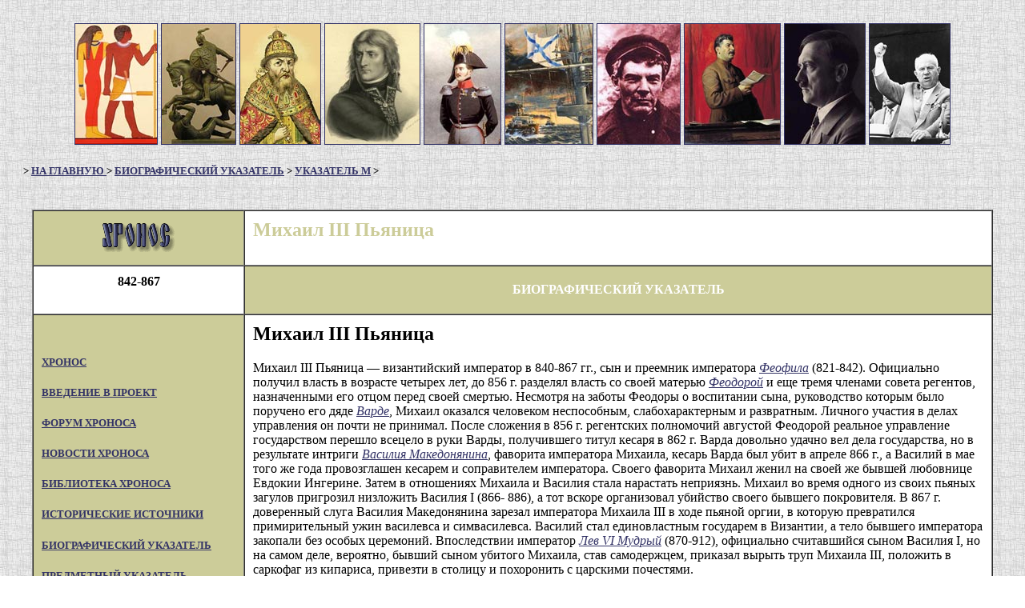

--- FILE ---
content_type: text/html; charset=windows-1251
request_url: https://hrono.ru/biograf/bio_m/mihail3pyan.html
body_size: 340
content:
<html>

<head>
<meta http-equiv="Content-Type" content="text/html; charset=windows-1251">
<meta http-equiv="Content-Language" content="ru">

<meta HTTP-EQUIV="REFRESH" CONTENT="0; URL=mihail3pyan.php">
<title></title>
</head>

<body>

<p ALIGN="center">Данный материал преобразован из HTML в формат PHP</p>

<p ALIGN="center"><b><a href="http://hrono.ru/biograf/bio_m/mihail3pyan.php">
см. его в новом формате</a></b></p>

</body>
</html>

--- FILE ---
content_type: text/html; charset=UTF-8
request_url: https://hrono.ru/biograf/bio_m/mihail3pyan.php
body_size: 15235
content:
<html>

﻿<head>
<meta http-equiv='Content-Type' content='script/php; charset=utf-8'>
<meta http-equiv='Content-Language' content='ru'>
<meta name='keywords' content='Михаил III Пьяница'><title>Михаил III Пьяница</title>
</head>


<body BGCOLOR='#FFFFFF' TEXT='#000000' LINK='#333366' VLINK='#666699' ALINK='#FF0000'
BACKGROUND='../../fon0.jpg'>

<div align='center'>
	<center>
    <table width=100% height='150' cellpadding=0 cellspacing=0 border=0 BACKGROUND='../../fon0.jpg'>
      <tr>
        <td nowrap>
          <center>
<div align='center'><center>
<table>
	<tr>
		<td><a href='../../land/landye/egipet.php'>    
	<img border='1' src='../../img/titul/tit10.jpg' height='150'></a></td>
		<td><a href='../../biograf/bio_s/svjatoslav_ig.php'>
	<img border='1' src='../../img/titul/tit08.jpg' height='150'></a></td>
		<td><a href='../../biograf/bio_i/ivan4grozn.php'>
	<img border='1' src='../../img/titul/tit29.jpg' height='150'></a></td>
		<td><a href='../../biograf/bio_n/napoleon1bon.php'>
	<img border='1' src='../../img/titul/tit26.jpg' height='150'></a></td>
		<td><a href='../../biograf/bio_n/nikolay1.php'>
	<img border='1' src='../../img/titul/tit07.jpg' height='150'></a></td>
		<td><a href='../../sobyt/1900sob/russ-jap.php'>
	<img border='1' src='../../img/titul/tit06.jpg' height='150'></a></td>
		<td><a href='../../biograf/bio_l/lenin_vi.php'>
	<img border='1' src='../../img/titul/tit12.jpg' height='150'></a></td>
		<td><a href='../../biograf/bio_s/stalin_iv.php'>
	<img border='1' src='../../img/titul/tit27.jpg' height='150'></a></td>
		<td><a href='../../biograf/bio_g/gitler.php'>
	<img border='1' src='../../img/titul/tit30.jpg' height='150'></a></td>
		<td><a href='../../biograf/bio_h/hrushev_ns.php'>
	<img border='1' src='../../img/titul/tit28.jpg' height='150'></a></td>

	</tr>
</table>
</center></div>
 </center>
        </td>
      </tr>
    </table>
</center></div>



<h5 align='left'>&nbsp;&nbsp;&nbsp;&nbsp;&nbsp;&nbsp; 
&gt; <a href='../../index.php'>НА ГЛАВНУЮ </a> &gt; <a href='../index.php'>БИОГРАФИЧЕСКИЙ УКАЗАТЕЛЬ</a> &gt; <a href='index.php'>УКАЗАТЕЛЬ М</a> &gt;</h5>




<div align='center'><center>

<table border='1' cellPadding='10' cellSpacing='0' width='95%' bgcolor='#FFFFFF'>
  <tr>
    <td bgcolor='#CCCC99' nowrap valign='middle' width='138' align='center'>
<!--noindex-->
<a href='http://www.hrono.info/' rel='nofollow'><img
    align='center' alt='ссылка на XPOHOC' border='0' src='../../chronos.gif'
    width='92' height='36'></a> 
<!--/noindex--></td>
    <td width='524' valign='middle' align='center'>
	<h2 ALIGN='left'><font color='#cccc99'>Михаил III Пьяница</font></h2>
    </td>

  </tr>
  <tr>
    <td width='138'><h4 align='center'>842-867</h4>
    </td>
    <td bgcolor='#cccc99' width='524'><p align='center'><strong><font color='#FFFFFF'>БИОГРАФИЧЕСКИЙ УКАЗАТЕЛЬ</font></strong></td>
  </tr>



  <tr>
    <td bgcolor="#cccc99" nowrap valign="top" width="138">
﻿


    <h5 align="left"> <a href="../../index.php">XPOHOC </a> </h5>
    <h5 align="left"> <a href="../../vvedenie.php">ВВЕДЕНИЕ В ПРОЕКТ</a> </h5>

<!--noindex-->
    <h5><a href="http://www.hrono.info/forum/" rel="nofollow">ФОРУМ ХРОНОСА</a> </h5>
    <h5 align="left"><a href="http://www.hrono.info/forum/viewforum.php?f=25" rel="nofollow">НОВОСТИ ХРОНОСА</a> </h5>
<!--/noindex-->
    <h5 align="left"><a href="../../libris/index.php">БИБЛИОТЕКА ХРОНОСА</a> </h5>
    <h5 align="left"><a href="../../dokum/index.php">ИСТОРИЧЕСКИЕ ИСТОЧНИКИ</a></h5>
    <h5 align="left"><a href="../../biograf/index.php">БИОГРАФИЧЕСКИЙ УКАЗАТЕЛЬ</a></h5>
    <h5 align="left"><a href="../../organ/index.php">ПРЕДМЕТНЫЙ УКАЗАТЕЛЬ</a></h5>
    <h5 align="left"><a href="../../geneal/index.php">ГЕНЕАЛОГИЧЕСКИЕ ТАБЛИЦЫ</a></h5>
    <h5 align="left"><a href="../../land/index.php">СТРАНЫ И ГОСУДАРСТВА</a></h5>
    <h5 align="left"><a href="../../etnosy/index.php">ЭТНОНИМЫ</a> </h5>
    <h5 align="left"><a href="../../religia/index.php">РЕЛИГИИ МИРА</a> </h5>
    <h5 align="left"><a href="../../statii/index.php">СТАТЬИ НА ИСТОРИЧЕСКИЕ ТЕМЫ</a></h5>
    <h5 align="left"><a href="../../metodika/index.php">МЕТОДИКА ПРЕПОДАВАНИЯ</a></h5>
    <h5 align="left"><a href="../../map.php">КАРТА САЙТА</a></h5>
    <h5 align="left"><a href="../../avtory/index.php">АВТОРЫ ХРОНОСА</a></h5>
<hr>


	<h5 align="left">Родственные проекты:</h5>
<!--noindex-->

    <h5><a href='http://www.rummuseum.info/' rel='nofollow'>РУМЯНЦЕВСКИЙ МУЗЕЙ</a></h5>
    <h5><a href="http://www.doc20vek.ru" rel="nofollow">ДОКУМЕНТЫ XX ВЕКА</a></h5>
    <h5><a href='http://geohyst.ru/' rel='nofollow'>ИСТОРИЧЕСКАЯ ГЕОГРАФИЯ</a></h5>
    <h5><a href='http://pravitelimira.ru/portal/' rel='nofollow'>ПРАВИТЕЛИ МИРА</a></h5>
    <h5><a href='http://www.1812w.ru/' rel="nofollow">ВОЙНА 1812 ГОДА</a></h5>
    <h5><a href='http://1914ww.ru/' rel='nofollow'>ПЕРВАЯ МИРОВАЯ</a></h5>
    <h5><a href="http://sklaviny.ru/" rel='nofollow'>СЛАВЯНСТВО</a></h5>
    <h5><a href='http://www.etnosy.ru/' rel='nofollow'>ЭТНОЦИКЛОПЕДИЯ</a></h5>
    <h5><a href='http://www.apsuara.info/' rel='nofollow'>АПСУАРА</a></h5>
    <h5><a href='http://www.ruspole.info/' rel='nofollow'>РУССКОЕ ПОЛЕ</a></h5>

    	<h5 align="center"><a href="http://1937god.info/" rel='nofollow'>
	<img  SRC="../../da/1937kamni02.jpg" border="1" alt="1937-й и другие годы"></a></h5>
<hr>

<!--/noindex-->

    </td>
    <td valign="top" align="left">

    <h2>Михаил III Пьяница</h2>
<p>Михаил III Пьяница — византийский император в 840-867 гг., сын и преемник 
императора <a href="../bio_f/feofil.php"><em>Феофила</em></a> (821-842). Официально получил власть в возрасте четырех лет, 
до 856 г. разделял власть со своей матерью <a href="../bio_f/feodora1.php"><em>Феодорой</em></a> и еще тремя членами совета 
регентов, назначенными его отцом перед своей смертью. Несмотря на заботы Феодоры 
о воспитании сына, руководство которым было поручено его дяде 
<a href="../bio_we/varda_kesar.php"><em>Варде</em></a>, Михаил 
оказался человеком неспособным, слабохарактерным и развратным. Личного участия в 
делах управления он почти не принимал. После сложения в 856 г. регентских 
полномочий августой Феодорой реальное управление государством перешло всецело в 
руки Варды, получившего титул кесаря в 862 г. Варда довольно удачно вел дела 
государства, но в результате интриги <a href="../bio_we/vasili1viza.php"><em>Василия Македонянина</em></a>, фаворита императора 
Михаила, кесарь Варда был убит в апреле 866 г., а Василий в мае того же года 
провозглашен кесарем и соправителем императора. Своего фаворита Михаил женил на 
своей же бывшей любовнице Евдокии Ингерине. Затем в отношениях Михаила и Василия 
стала нарастать неприязнь. Михаил во время одного из своих пьяных загулов 
пригрозил низложить Василия I (866- 886), а тот вскоре организовал убийство 
своего бывшего покровителя. В 867 г. доверенный слуга Василия Македонянина 
зарезал императора Михаила III в ходе пьяной оргии, в которую превратился 
примирительный ужин василевса и симвасилевса. Василий стал единовластным 
государем в Византии, а тело бывшего императора закопали без особых церемоний. 
Впоследствии император <a href="../bio_l/lev6filosov.php"><em>Лев VI Мудрый</em></a> (870-912), официально считавшийся сыном 
Василия I, но на самом деле, вероятно, бывший сыном убитого Михаила, став 
самодержцем, приказал вырыть труп Михаила III, положить в саркофаг из кипариса, 
привезти в столицу и похоронить с царскими почестями.</p>
<p><em>Византийский словарь: в 2 т. / [ сост. Общ. Ред. К.А. Филатова]. СПб.: 
Амфора. ТИД Амфора: РХГА: Издательство Олега Абышко, 2011, т. 2, с.62.</em></p>
<hr>
<h3 align="center">Вовсе не пьяница?</h3>
<p>Михаил III (Mixanl) (9.I.840 - 23.IX.867) - византийский император с 842 
года. Из Аморийской династии. До 856 года правила его мать Феодора, 
восстановившая иконопочитание (март 843 года). С 856 по 865 годы правление 
фактически находилось в руках дяди Михаила III - Варды. В царствование Михаила 
III было отражено нападение Руси на Константинополь (860), арабы были оттеснены 
за Евфрат. Михаил III был убит своим приближенным Василием I. Основываясь на 
характеристике, данной Михаилу III сторонниками Македонской династии, 
историческая литература рисует его пьяницей, мало интересовавшимся 
государственными делами. С попыткой опровергнуть традиционную оценку Михаила III 
выступил в конце 20-х - начале 30-х годов 20 века в ряде работ бельгийский 
историк А. Грегуар.</p>
<p><em>М. Я. Сюзюмов. Свердловск.</em></p>
<p><em>Советская историческая энциклопедия. В 16 томах. — М.: Советская 
энциклопедия. 1973—1982. Том 9. МАЛЬТА - НАХИМОВ. 1966.</em></p>
<hr>
<h3 align="center">Михаил как зрелище, игрушка и посмешище</h3>
<p>Михаил III Пьяница - Византийский император Аморийской династии, правивший в 
842—867 гг. Сын Феофила. Род. ок. 839 г. + 24 сент. 867 г. </p>
<p align="center">+ + +</p>
<p>Михаил наследовал императорскую власть через три года после того, как был 
произведен на свет своей матерью Феодорой. Всеми делами стали заправлять его 
опекуны и радетели, которых, умирая, назначил Феофил. Это были <a href="../../organ/ukaz_ye/evnuh.php"><em>
евнух</em></a> Феоктист, 
брат августы патрикий Варда и магистр Мануил, приходившийся Феодоре дядей по 
отцовской линии. В марте 843 г. созванный по их инициативе и при поддержке 
императрицы церковный собор низложил патриарха <a href="../bio_i/ioann7konst.php">
<em>Иоанна Грамматика</em></a> и восстановил 
иконопочитание. В 856 г. Варда велел убить Феоктиста, а Феодору вынудил 
удалиться в монастырь, и с этого времени управление государством сосредоточилось 
в его руках. В 862 г. император пожаловал ему титул кесаря.</p>
<p>Сам Михаил всегда избегал серьезных занятий и целыми днями занимался 
пирушками, пьянками, любовным беспутством, срамными рассказами, а также 
возницами, лошадьми, колесницами и происходящим от них безумством и 
сумасбродством. Как никто другой он увлекался конными ристаниями и даже сам не 
отказывался от управления колесницей, становясь для всех, по словам своего 
жизнеописателя, зрелищем, игрушкой и посмешищем. Вступив во владение казной, он 
растратил и растранжирил на пустяки многие богатства, накопленные его 
родителями. Был он кумом всех своих товарищей по цирку и после каждых крестин 
дарил по 50, 40, самое меньшее 30 литр золота. Своему любимому собутыльнику, 
Имерию Грилу, испускавшему из брюха ветры такой силы, что гасил ими пламя свечи, 
он за это необыкновенное искусство пожаловал однажды 100 литр золота. Под стать 
этому Грилу была и вся компания императора: все сатиры и разнузданные 
сквернословы. Часто, облачившись в монашеские одежды, они самым непристойным 
образом исполняли священные обряды, причем Грила именовали патриархом, а 
одиннадцать остальных — митрополитами самых значительных и сиятельных престолов. 
Издеваясь над непорочным таинством, они наполняли золоченые сосуды перцем и 
горчицей и причащали всех желающих. Даже тогда, когда император по виду брался 
за серьезные дела, все выходило у него дурно и нелепо. В походах он участвовал 
несколько раз и всегда терпел неудачи. В 859 г. ромейское войско осадило 
Самосату. Но в то время, когда военачальники собрались к причастию, 
<a href="http://www.etnosy.ru/taxonomy/term/39"><em>арабы</em></a> вдруг 
со всех сторон выступили из города. При их виде все ромейское войско обратилось 
в бегство. Михаил едва успел сесть на коня и с трудом спасся, бросив все шатры и 
имущество. Еще более позорно закончился его второй поход в 861 г. — разбитый 
арабами в долине Келарий, он скрылся, переодевшись в простое платье, и только 
таким образом избежал плена.</p>
<p>Увлеченный пирами и шутовскими проделками, Михаил по легкомыслию выпустил из 
рук императорскую власть. В апреле 866 г., после того как по его приказу убили 
кесаря Варду, он усыновил одного из своих собутыльников, паракимоменона Василия, 
пожаловав ему сан магистра. В мае того же года он объявил его августом и своим 
соправителем. Вскоре он, правда, раскаялся в своем выборе и захотел объявить 
императором другого своего любимца, гребца Василикина. Но было уже поздно — 
Василий не в шутку, а всерьез прибрал к своим рукам всю власть. Узнав, что 
Михаил думает покуситься на его величие, он составил против него заговор. 24 
сентября 867 г., в третьем часу ночи, заговорщики ворвались в спальню Михаила и 
зарезали его. С его смертью пресеклась Аморийская династия (<em>Продолжатель 
Феофана: 4; 1, 20— 21, 23-24, 26, 38, 41, 44</em>).</p>
<p><em>Все монархи мира. Древняя Греция. Древний Рим. Византия. Константин 
Рыжов. Москва, 2001.</em></p>
<hr>
<p>Михаил III Пьяница (ок. 840 — 867, имп. с 842, факт. — с 856)</p>
<p>Михаил, прозванный современниками Пьяницей, составлял разительный контраст со 
своим отцом Феофилом. Почти до самого конца правления Михаил III мало участвовал 
в политике, предпочитая делам грубые удовольствия: пьянство, охоту, ристания, 
маскарады. По свидетельству Симеона Магистра, "предавшись всякому распутству, 
Михаил растратил огромные суммы, которые сберегла его мать. Принимая от святого 
крещения и усыновляя детей наездников цирка, он дарил им то по сто, то по 
пятьдесят номисм. За столом в пьяной компании товарищи его пиршеств состязались 
в бесчинствах, а царь любовался этим и выдавал награду до ста золотых монет 
самому грязному развратнику [Продолжатель Феофана называет его - патрикий Имерий 
по кличке Свинья. - С.Д.], который умел испускать ветры с такой силой, что мог 
потушить свечу на столе. Раз он [царь] стоял на колеснице, готовый начать бег, в 
это время пришло известие, что арабы опустошают Фракисийскую фему и Опсикий и 
приближаются к Малангинам, и протонотарий в смущении и страхе передал ему 
донесение доместика схол. "Как ты смеешь, - закричал на него император, - 
беспокоить меня своими разговорами в такой важный момент, когда все мое внимание 
сосредоточено на том, чтобы тот средний не перегнал левого, из-за чего я и веду 
это состязание!" Но самое худшее - это было его сообщество, в котором он любил 
вращаться: сатиры и бесстыдники, способные на самые грязные выходки" ([231, т. 
II, с. 346]). Ватага собутыльников юного василевса буйствовала на 
константинопольских улицах, устраивая шутовские мистерии, переодетые участники 
которых изображали вельмож, клир и даже патриарха. Случалось, что маскарадное 
шествие, во главе с "патриархом" Феофилом по прозвищу Грилл ("поросенок") - 
главным скоморохом императора, встречало процессию настоящего духовенства и 
осыпало "конкурентов" бранью и насмешками. Шутники причащали зазевавшихся 
прохожих уксусом и горчицей. Однажды, пародируя самого Христа, василевс с 
друзьями ввалился к какой-то бедной женщине и потребовал ночлега для себя и 
своих "апостолов", чем привел ее в немалое смущение.</p>
<p>Михаил III сам выступал на ипподроме в качестве возницы под цветами 
"голубых", а когда многие стали открыто выражать недовольство по такому поводу, 
устроил закрытый ипподром и состязался там.</p>
<p>К матери, любившей беспутного сына несмотря на все его увлечения, Михаил 
относился без должного уважения. Как-то он сообщил императрице, что ее ожидает 
патриарх. Когда благочестивая женщина прибыла в указанную залу, она увидела на 
патриаршем престоле закутанную с ног до головы в священные одежды фигуру. 
Феодора, не подозревая об обмане, подошла испросить благословения, и переодетый 
Грилл (а это был он), вскочив, показал августе зад "и испустил зловонный грохот 
и безобразные речи" (Прод. Феоф., [69, с. 87]). Михаил, наблюдая ужас и обиду 
матери, от души потешался.</p>
<p>После 856 г. политику двора определял дядя императора, Варда (с 862 г. - 
кесарь). Второй дядя царя, Петрона, стратиг Фракисийской фемы, занимался делами 
военными. В 856 г. он нанес удар павликианам Тефрики. Спустя некоторое время 
Карвей с арабами ответил набегом на империю. В 860 г. Михаил лично повел армию 
на восток, но неожиданно вернулся, получив известие о нападении руссов на 
Византию - первый поход русских князей на Константинополь. Руссов отразили, 
император снова отправился воевать с арабами, был разбит и чудом избежал плена. 
Через три года, 3 августа 863 г., Петрона в жестоком бою в Армении рассеял 
отряды арабов и павликиан. Карвей и эмир Мелитины Омар-ибн-Абд-Аллах пали в 
сражении.</p>
<p>Если на востоке военные действия шли в целом не совсем плохо, на западе ромеи 
терпели неудачи. В 859 г. пала крепость Кастроджованни. Греческий флот, 
посланный к берегам Сицилии, был потоплен неприятелем. В 859 - 864 гг. империя 
вела изнурительную войну с ханом Болгарии Борисом <strong><em>1)</em></strong>.</p>
<p>Активность Варды была противоположностью праздности императора. Однако 
синклитики, которым приходилось терпеть могущество доместика схол, делали это с 
явным неудовольствием. Сначала основную ставку оппозиция делала на патриарха 
Игнатия <strong><em>2)</em></strong>. Возбудить Игнатия, сурового аскета, против Варды оказалось 
чрезвычайно легко, ибо последний вел жизнь, далекую от канонов официальной 
морали. В 857 г. патриарх не допустил Варду до причастия, обвинив его в тяжком 
грехе - сожительстве со вдовой сына. Результат оказался неожиданным - Игнатий 
был немедленно смещен, а на его место Варда предложил избрать светского 
чиновника Фотия. В нарушение всех правил поставления патриарха, тот за неделю 
прошел все ступени посвящения в духовный сан и занял кафедру. Византийское 
духовенство и миряне разделились на группировки сторонников нового и старого 
патриархов.</p>
<p>Волей истории фотианский раскол стал событием международного масштаба. 
Игнатий не переставал жаловаться на незаконность своего низложения, взывая к 
правосудию. В дело вмешался властный папа Николай I и потребовал пересмотра 
решения. Весной 861 г. в Константинополе при участии папских представителей 
состоялся собор, подтвердивший легитимность избрания Фотия. Папа, не ожидавший 
такого от своих легатов (говорили, что византийцы купили их согласие), наказал 
их и созвал в Риме свой собор, который объявил Фотия низложенным.</p>
<p>Михаил III поначалу был настроен к церковным проблемам безразлично и даже 
как-то с издевкой заметил, что "мой патриарх - это Феофил [скоморох Грилл. - 
С.Д.], кесаря [Варды] - Фотий, а у народа патриарх Игнатий" ([231, т. II, с. 
348]), однако со временем, возмущенный настойчивыми попытками Николая I 
диктовать восточной церкви свои условия, выступил в защиту Фотия и в письме к 
папе довольно резко заявил, что не признает примата римского епископа. 
Константинопольский собор 867 г. отлучил папу от церкви как еретика - предлогом 
послужил вопрос о нисхождении Святого Духа (Византия не признавала формулы 
filioque - "от Отца и Сына", принятой на Западе); произошел церковный раскол.</p>
<p>Фотий же остался в истории как одна из самых блистательных личностей на 
патриаршем троне византийской столицы. Но не политические интриги составили ему 
добрую память человечества, а его научно-энциклопедическая работа. По инициативе 
ученейшего Фотия и при его непосредственном участии был составлен "Мириобиблион" 
- комментарий к рукописям 279 (!) древних авторов, имевшимся в столичной 
библиотеке, с обширными выписками из оригиналов. Сами эти сочинения впоследствии 
в значительной части погибли, и мы имеем возможность получить представление о 
них лишь благодаря сохранившемуся труду Фотия.</p>
<p>По инициативе патриарха и Варды была возрождена к жизни константинопольская 
высшая школа. Отныне она стала действовать во дворце Магнавра, и ректором ее был 
сделан Лев Математик. В Магнаврском университете изучали семь свободных наук 
<strong><em>3),</em></strong> 
философию, юриспруденцию, медицину и, конечно же, богословие. На фоне темного 
варварства, властвовавшего на Западе, византийская образованность тех лет - 
явление уникальное. Ромейский двор под руководством Варды использовал культуру и 
как важнейший внешнеполитический инструмент. В 863 г. началась деятельность 
просветителей Константина (Кирилла) и Мефодия среди славян - Константинополь 
утверждал свое влияние на севере.</p>
<p>Столичная знать не прекращала попыток избавиться от Варды. На следующем этапе 
этой борьбы главным действующим лицом оказался новый фаворит Михаила III, 
Василий Македонянин. Последнему удалось убедитт автократора, человека, несмотря 
на недостатки, незлобного, все-таки расправиться с кесарем. Для этой цели, чтобы 
изолировать Варду от многих его приверженцев в Константинополе, был даже начат 
поход на Крит. 21 апреля 866 г. на стоянке в Малой Азии кесарь, безуспешно 
моливший о пощаде, был изрублен мечами Македонянина и его сообщников у ног 
императора. Многие из народа осуждали это ничем не обоснованное убийство. Когда 
Михаил III однажды проезжал через город Акриты (на азиатском берегу Пропонтиды), 
какой-то смельчак влез на камень и стал кричать василевсу, указывая на 
следовавшую за ним пышную свиту: "Ты неплохой парад устроил, ты, который пролил 
кровь своего дяди. Горе тебе, горе тебе, горе тебе!" [120, т. I]</p>
<p>Спустя некоторое время Василий сделался магистром, а вскоре и соправителем 
Михаила III. Отношения между двумя императорами стали быстро портиться. В 
сентябре 867 г. во время пиршества Михаил III, по обыкновению сверх меры 
нагрузившись, скинул с себя императорские туфли (кампагии) и приказал надеть их 
своему новому любимцу, патрикию Василикину. Указывая на него, император со 
смехом заметил, обращаясь к окружающим, что Василикину они идут больше, чем 
Василию, и пора бы сделать его соправителем. Встревоженный такой перспективой, 
Василий I решил действовать наверняка. 23 сентября 867 г., когда Михаил III 
после обильного возлияния в загородном дворце Маманта отправился спать, 
подручные Василия ворвались с мечами в опочивальню императора. Тот, очнувшись, 
пробовал было защищаться, но один из нападавших отсек василевсу обе руки. Михаил 
III, обливаясь кровью, осыпал проклятиями вероломного друга и соправителя. 
Заговорщики, посовещавшись, зарезали Михаила, а труп, глумясь, завернули в 
лошадиную попону. Утром тело оплакали вызванные из Гастрии мать и четыре 
сестры-монахини. Похоронили Михаила без торжеств на загородном берегу Босфора.</p>
<p>Оценивая Михаила III, следует, однако, учитывать то обстоятельство, что 
историки времен Македонской династии, желая оправдать Василия III, всячески 
чернили его предшественника. Один из летописцев, например, утверждал, что 
император, растратив казну на кутежи, распорядился перелить в монеты золотой 
платан Льва Математика и приказал разломать световой телеграф, дабы неприятные 
известия не мешали столичной черни развлекаться на ипподроме. Однако этот платан 
и световой телеграф существовали и позднее, так что, может быть, и иные рассказы 
о бесчинствах Михаила - лишь дошедшие до наших дней отголоски давно забытой 
политической борьбы.  </p>
<p align="center"><strong>Примечания</strong></p>
<p><strong><em>1)</em></strong> По установлении мира Борис торжественно 
крестился, приняв имя василевса – Михаил.</p>
<p><strong><em>2)</em></strong> Игнатий, в миру Никита, сын Михаила Рангаве, 
вместе с братом Феофилактом был оскоплен после низложения отца и пострижен в 
монахи, патриарший трон занял по инициативе Феодоры в 847 г.</p>
<p><strong><em>3)</em></strong> Тривиум: грамматика, риторика, диалектика и 
квадривиум: арифметика, геометрия, астрономия и музыка. </p>
<p><em>Использованы материалы кн.: Дашков С.Б. Императоры Византии. М., 1997, с. 
157-160.</em></p>
<hr>
    <h3 align="center">Далее читайте:</h3>




    <p><strong><a href="../../land/vizanti/index.php">Византия</a></strong> (краткая
    справка).</p>
    <p>Хронологические таблицы и по векам - <b>| <a href="../../0300viza.php">IV </a>| 
    <a href="../../0400viza.php">V </a>| <a href="../../0500viza.php">VI
    </a>| <a href="../../0600viza.php">VII </a>| <a href="../../0700viza.php">VIII </a>| 
    <a
    href="../../0800viza.php">IX </a>| <a href="../../0900viza.php">X </a>| 
    <a href="../../1000viza.php">XI </a>|
    <a href="../../1100viza.php">XII </a>| <a href="../../1200viza.php">XIII </a>| 
    <a
    href="../../1300viza.php">XIV </a>| <a href="../../1400viza.php">XV</a> | </b> &nbsp;</p>




<p><strong><a href="../bio_p/patriarhi_konst.php">Константинопольские патриархи</a></strong> 
      (биографический справочник).</p>


<p>&nbsp;</p>
<p>&nbsp;</p>
	<p>&nbsp;</p>



    </td>
  </tr>
﻿<tr>
    <td valign='top' width='138'><p align='center'>&nbsp;</td>
    <td bgcolor='#cccc99' width='524'>


<p align='center'><strong><font color='#FFFFFF'>ХРОНОС: ВСЕМИРНАЯ ИСТОРИЯ В ИНТЕРНЕТЕ</font></strong>

</td>
  </tr>
  <tr>
    <td bgcolor='#cccc99' nowrap valign='top' width='138'><p align='center'>
    
<!--noindex-->





<br>


<!--TopList COUNTER-->    <script language="JavaScript"><!--
d=document;a='';a+=';r='+escape(d.referrer)
js=10//--></script><script language="JavaScript1.1"><!--
a+=';j='+navigator.javaEnabled()
js=11//--></script><script
    language="JavaScript1.2"><!--
s=screen;a+=';s='+s.width+'*'+s.height
a+=';d='+(s.colorDepth?s.colorDepth:s.pixelDepth)
js=12//--></script><script language="JavaScript1.3"><!--
js=13//--></script><script
    language="JavaScript"><!--
d.write('<a href="http://top.list.ru/jump?from=242527"'+
' target=_top><img src="http://top.list.ru/counter'+
'?id=242527;t=1;js='+js+a+';rand='+Math.random()+
'" alt="TopList"'+' border=0 height=40 width=88></a>')
if(js>11)d.write('<'+'!-- ')//--></script><noscript>
    <a target="_top" href="http://top.list.ru/jump?from=242527"><img
    src="http://top.list.ru/counter?js=na;id=242527;t=1" border="0" height="40" width="88"
    alt="TopList"></a></noscript><script language="JavaScript"><!--
if(js>11)d.write('--'+'>')//--></script><!--TopList COUNTER-->    
    
<br>
<!--LiveInternet counter--><script type="text/javascript"><!--
document.write("<a href='//www.liveinternet.ru/click' "+
"target=_blank><img src='//counter.yadro.ru/hit?t27.6;r"+
escape(document.referrer)+((typeof(screen)=="undefined")?"":
";s"+screen.width+"*"+screen.height+"*"+(screen.colorDepth?
screen.colorDepth:screen.pixelDepth))+";u"+escape(document.URL)+
";"+Math.random()+
"' alt='' title='LiveInternet: показано количество просмотров и"+
" посетителей' "+
"border='0' width='88' height='120'><\/a>")
//--></script><!--/LiveInternet-->


<!-- Yandex.Metrika counter -->
<script type="text/javascript">
    (function (d, w, c) {
        (w[c] = w[c] || []).push(function() {
            try {
                w.yaCounter40585035 = new Ya.Metrika({
                    id:40585035,
                    clickmap:true,
                    trackLinks:true,
                    accurateTrackBounce:true
                });
            } catch(e) { }
        });

        var n = d.getElementsByTagName("script")[0],
            s = d.createElement("script"),
            f = function () { n.parentNode.insertBefore(s, n); };
        s.type = "text/javascript";
        s.async = true;
        s.src = "https://mc.yandex.ru/metrika/watch.js";

        if (w.opera == "[object Opera]") {
            d.addEventListener("DOMContentLoaded", f, false);
        } else { f(); }
    })(document, window, "yandex_metrika_callbacks");
</script>
<noscript><div><img src="https://mc.yandex.ru/watch/40585035" style="position:absolute; left:-9999px;" alt="" /></div></noscript>
<!-- /Yandex.Metrika counter -->

	<!-- Moevideo.club adv block -->
<script type="text/javascript">
  const script = document.createElement("script");
  script.src = "https://cdn1.moe.video/player/mvplayer.min.js";
  script.onload = () => {
    addContentRoll({
	width: '100%',
	placement: 10175,
	promo: true,
	advertCount: 10,
	slot: 'page',
	sound: 'onclick',
	fly:{
		mode: 'stick',
		animation: 'fly',
		width: 450,
		closeSecOffset: 10,
		position: 'bottom-right',
        },
	playerLoad: () => { console.info("----Player Loaded") },
	adLoad: () => { console.info("----adLoad") },
	adStart: () => { console.info("----Ad Started") },
	adImp: () => { console.info("----Ad Impression") },
	ad25: () => { console.info("----Ad 25") },
	ad50: () => { console.info("----Ad 50") },
	ad75: () => { console.info("----Ad 75") },
	adCompl: () => { console.info("----Ad Completed") },
	adFinish: () => { console.info("----Ad Finished")
					var moeVideo = document.createElement('script');
					moeVideo.src = 'https://moevideo.biz/embed/js/mvpt.min.js';
					moeVideo.type = 'text/javascript';
					moeVideo.async = true;
					document.head.append(moeVideo);
					window.moevideoQueue = window.moevideoQueue || [];
					moevideoQueue.push(function () {
					moevideo.ContentRoll({
					  "mode": "manual",
					  "ignorePlayers": true,
					  "floatMode": "full",
					  "floatPosition": "bottom right",
					  "floatCloseTimeout": 10,
					  "maxRefresh": 5
					});
					});
 },
	adError: () => { console.info("----Ad Error") 
					var moeVideo = document.createElement('script');
					moeVideo.src = 'https://moevideo.biz/embed/js/mvpt.min.js';
					moeVideo.type = 'text/javascript';
					moeVideo.async = true;
					document.head.append(moeVideo);
					window.moevideoQueue = window.moevideoQueue || [];
					moevideoQueue.push(function () {
					moevideo.ContentRoll({
					  "mode": "manual",
					  "ignorePlayers": true,
					  "floatMode": "full",
					  "floatPosition": "bottom right",
					  "floatCloseTimeout": 10,
					  "maxRefresh": 5
					});
					});
 },
	adEmpty: () => { console.info("----Ad Empty")
					var moeVideo = document.createElement('script');
					moeVideo.src = 'https://moevideo.biz/embed/js/mvpt.min.js';
					moeVideo.type = 'text/javascript';
					moeVideo.async = true;
					document.head.append(moeVideo);
					window.moevideoQueue = window.moevideoQueue || [];
					moevideoQueue.push(function () {
					moevideo.ContentRoll({
					  "mode": "manual",
					  "ignorePlayers": true,
					  "floatMode": "full",
					  "floatPosition": "bottom right",
					  "floatCloseTimeout": 10,
					  "maxRefresh": 5
					});
					});
	},
    });
  }
  document.body.append(script);
</script>  
	 <!-- /Moevideo.club adv block -->

<!--/noindex-->

</td>
    <td vAlign='top'>


<h4 align='center'>ХРОНОС существует с 20 января 2000 года,</h4>



    <h4 align='center'>Редактор <a HREF='../../avtory/hronos/rumjancev.php'>Вячеслав
    Румянцев</a></h4>
    <h4 align='center'>При цитировании давайте ссылку на
    ХРОНОС</h4>

    </td>
  </tr>
</table>
</center></div>
  
  
</body>
</html>